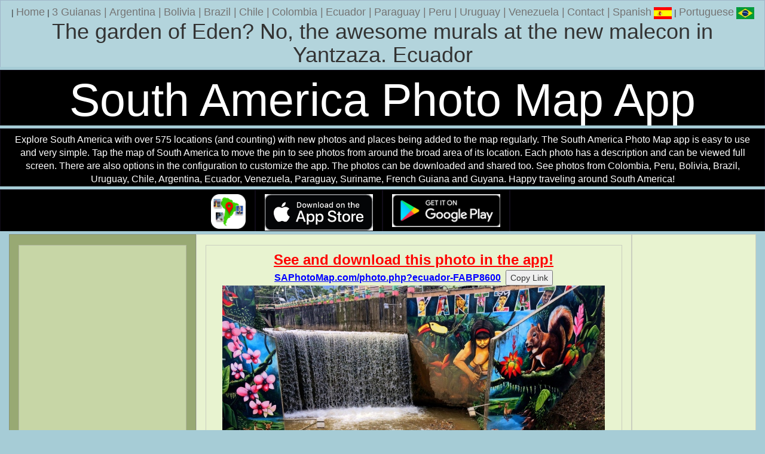

--- FILE ---
content_type: text/html; charset=utf-8
request_url: https://www.google.com/recaptcha/api2/aframe
body_size: 264
content:
<!DOCTYPE HTML><html><head><meta http-equiv="content-type" content="text/html; charset=UTF-8"></head><body><script nonce="Ge-O1ifu2e3qBg_GstFsFA">/** Anti-fraud and anti-abuse applications only. See google.com/recaptcha */ try{var clients={'sodar':'https://pagead2.googlesyndication.com/pagead/sodar?'};window.addEventListener("message",function(a){try{if(a.source===window.parent){var b=JSON.parse(a.data);var c=clients[b['id']];if(c){var d=document.createElement('img');d.src=c+b['params']+'&rc='+(localStorage.getItem("rc::a")?sessionStorage.getItem("rc::b"):"");window.document.body.appendChild(d);sessionStorage.setItem("rc::e",parseInt(sessionStorage.getItem("rc::e")||0)+1);localStorage.setItem("rc::h",'1769084344908');}}}catch(b){}});window.parent.postMessage("_grecaptcha_ready", "*");}catch(b){}</script></body></html>